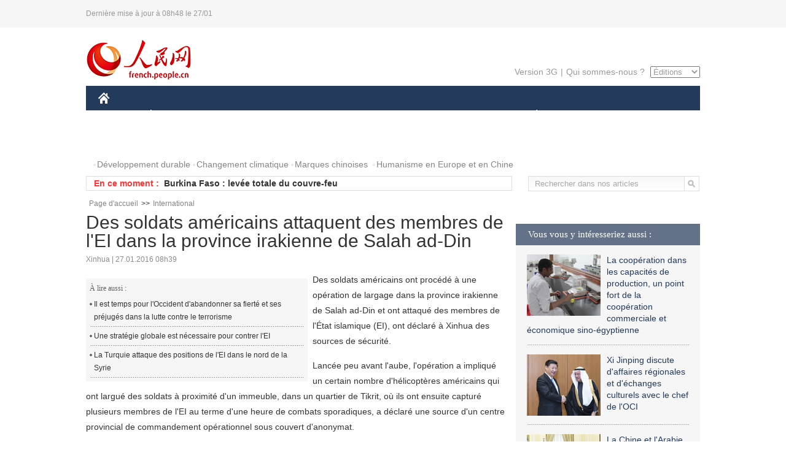

--- FILE ---
content_type: text/html
request_url: http://french.people.com.cn/International/n3/2016/0127/c31356-9009912.html
body_size: 7791
content:
<!DOCTYPE html PUBLIC "-//W3C//DTD XHTML 1.0 Transitional//EN" "http://www.w3.org/TR/xhtml1/DTD/xhtml1-transitional.dtd">

<html xmlns="http://www.w3.org/1999/xhtml">

<head>

<meta http-equiv="content-type" content="text/html;charset=UTF-8">

<meta http-equiv="Content-Language" content="utf-8" />

<meta content="all" name="robots" />

<title>Des soldats américains attaquent des membres de l'EI dans la province irakienne de Salah ad-Din</title>

<meta name="copyright" content="" />

<meta name="description" content="Des soldats américains ont procédé à une opération de largage dans la province irakienne de Salah ad-Din et ont attaqué des membres de l'État islamique (EI), ont déclaré à Xinhua des sources de sécurité." />

<meta name="keywords" content="EI,Etats-Unis" />

<meta name="filetype" content="0" />

<meta name="publishedtype" content="1" />

<meta name="pagetype" content="1" />

<meta name="catalogs" content="F_31356" />

<meta name="contentid" content="F_9009912" />

<meta name="publishdate" content="2016-01-27" />

<meta name="author" content="F_200768" />

<meta name="source" content="Source:Xinhua" />
<meta name="editor" content="">
<meta name="sourcetype" content="">

<link href="/img/2014frenchpd/page.css" type="text/css" rel="stylesheet" media="all" />

<!--[if IE]>

<link href="/img/2014frenchpd/hack_ie.css" type="text/css" rel="stylesheet" rev="stylesheet" media="all" />

<![endif]-->

<!--[if IE 6]>

<link href="/img/2014frenchpd/hack_ie6.css" type="text/css" rel="stylesheet" rev="stylesheet" media="all" />

<![endif]-->

<script src="/img/2011english/jquery-1.7.1.min.js" type="text/javascript"></script>

<script src="/img/2014frenchpd/js/jquery.jdt.js" type="text/javascript"></script>

<script src="/img/2014frenchpd/js/nav.js" type="text/javascript"></script>

<script src="/img/2014frenchpd/js/tab.js" type="text/javascript"></script>

<script src="/img/2014frenchpd/js/jdt.js" type="text/javascript"></script>

<script src="/css/frenchsearch.js"></script>

<script type="text/javascript">

<!--

function checkboard(){

	var res = true;

	if (document.form1.content.value==null || document.form1.content.value=="") {

		alert("S'il vous plaît complété votre information!");

		res = false;

	}

	return res;

}

function go()

{

window.open(url="http://posts.people.com.cn/bbs_new/app/src/main/?action=list&bid=5679823&channel_id=31356&id=9009912&lang=french");

}

-->

</script>

</head>

<body>

<!--header-->

<div class="header clear"><p><span>Dernière mise à jour à 08h48 le 27/01</span></p></div>

<!--nav-->

<div class="w1000 nav nav_3 oh clear">

	<div class="fl"><a href="http://french.peopledaily.com.cn/" target="_blank"><img src="/img/2014frenchpd/images/logo.jpg" alt="" /></a></div>

    <div class="fr">

        <div class="nav_2 clear"><a href="http://french.people.com.cn/mobile/" target="_blank">Version 3G</a>|<a href="http://french.peopledaily.com.cn/209354/311716/index.html" target="_blank">Qui sommes-nous ?</a>

       	  <select onchange="window.location.href=this.value"> 

  				<option>Éditions</option>
<option value="http://www.people.com.cn/">中文简体</option>
<option value="http://english.people.com.cn/">English</option>
<option value="http://j.peopledaily.com.cn/">日本語</option> 
<option value="http://spanish.people.com.cn/">Español</option>
<option value="http://russian.people.com.cn/">Русский</option>
<option value="http://arabic.people.com.cn/">عربي</option>
<option value="http://kr.people.com.cn/">한국어</option>
<option value="http://german.people.com.cn/">Deutsch</option>
<option value="http://portuguese.people.com.cn/">Português</option>

			</select>

        </div>

    </div>

</div>

<div class="headerbg">

	<div id="header">

		<a class="logo" href="http://french.peopledaily.com.cn/"><img src="/img/2014frenchpd/images/home.jpg" /></a>

		<!--nav-->

		<ul id="nav">

			<li class="nav-item"><a href="http://french.peopledaily.com.cn/Chine/" class="nav-link">CHINE</a><div class="nav-dropdown" style="display:none;"></div>
</li><li class="nav-item"><a href="http://french.peopledaily.com.cn/Economie/index.html" class="nav-link">ÉCONOMIE</a><div class="nav-dropdown" style="display:none;"></div>
</li><li class="nav-item"><a href="http://french.peopledaily.com.cn/International/index.html" class="nav-link">MONDE</a><div class="nav-dropdown" style="display:none;"></div>
</li><li class="nav-item"><a href="http://french.peopledaily.com.cn/Afrique/index.html" class="nav-link">AFRIQUE</a><div class="nav-dropdown" style="display:none;"></div>
</li>

			<li class="nav-item">

				<a href="http://french.peopledaily.com.cn/Sci-Edu/index.html" class="nav-link">SCIENCE</a>

				<div class="nav-dropdown">

					<h2></h2>

                    <div class="fl">

                        

                        <div class="c1">

                        

                        </div>

                        

                    </div>

                    <div class="fr">

                        

                        <div class="c1">

                        

                        </div>

                        

                        

                    </div>

				</div>

			</li>

			<li class="nav-item">

				<a href="http://french.peopledaily.com.cn/Culture/index.html" class="nav-link">CULTURE</a>

				<div class="nav-dropdown">

					<h2></h2>

                    <div class="fl">

                        

                        <div class="c1">

                        

                        </div>

                        

                    </div>

                    <div class="fr">

                        

                        <div class="c1">

                        

                        </div>

                        

                        

                    </div>

				</div>

			</li>

			<li class="nav-item">

				<a href="http://french.peopledaily.com.cn/VieSociale/index.html" class="nav-link">FAITS DIVERS</a>

				<div class="nav-dropdown nav-dropdown-align-right">

					<h2></h2>

                    <div class="fl">

                        

                        <div class="c1">

                        

                        </div>

                        

                    </div>

                    <div class="fr">

                        

                        <div class="c1">

                        

                        </div>

                        

                        

                    </div>

				</div>

			</li>

			<li class="nav-item">

				<a href="http://french.peopledaily.com.cn/96851/index.html" class="nav-link">PLANÈTE</a>

				<div class="nav-dropdown nav-dropdown-align-right">

					<h2></h2>

                    <div class="fl">

                        

                        <div class="c1">

                        

                        </div>

                        

                    </div>

                    <div class="fr">

                        

                        <div class="c1">

                        

                        </div>

                        

                        

                    </div>

				</div>

			</li>

			<li class="nav-item">

				<a href="http://french.peopledaily.com.cn/Sports/index.html" class="nav-link">SPORT</a>

				<div class="nav-dropdown nav-dropdown-align-right">

					<h2></h2>

                    <div class="fl">

                        

                        <div class="c1"></div>

                        

                    </div>

                    <div class="fr">

                        

                        <div class="c1">

                        

                        </div>

                        

                        

                    </div>

				</div>

			</li>

            <li class="nav-item">

				<a href="http://french.peopledaily.com.cn/Tourisme/index.html" class="nav-link">TOURISME</a>

				<div class="nav-dropdown nav-dropdown-align-right">

					<h2></h2>

                    <div class="fl">

                        

                        <div class="c1"></div>

                        

                    </div>

                    <div class="fr">

                        

                        <div class="c1"></div>

                        

                        

                    </div>

				</div>

			</li>

            <li class="nav-item">

				<a href="http://french.peopledaily.com.cn/Photos/index.html" class="nav-link">PHOTOS</a>

				<div class="nav-dropdown nav-dropdown-align-right">

					<h2></h2>

                    <div class="fl">

                        

                        <div class="c1"></div>

                        

                    </div>

                    <div class="fr">

                        

                        <div class="c1"></div>

                        

                        

                    </div>

				</div>

			</li>

		</ul>

	</div>

</div>

<div class="w1000 nav3 clear"><span><a href="a" target="_blank"></a></span><a href="http://french.peopledaily.com.cn/31966/311720/311721/index.html" target="_blank">Développement durable</a><a href="http://french.peopledaily.com.cn/31966/311720/311722/index.html" target="_blank">Changement climatique</a><a href="http://french.peopledaily.com.cn/31966/311145/index.html" target="_blank">Marques chinoises</a>
<a href="http://french.peopledaily.com.cn/31966/311720/311744/index.html" target="_blank">Humanisme en Europe et en Chine</a></div>

<div class="w1000 nav4 oh clear">

  	<div class="fl">

    	<span>En ce moment :</span>
        <ul id="lun"><li><a href='/International/n3/2016/0127/c31356-9009915.html' target=_blank>L'ONU a besoin de 298 millions de dollars pour venir en aide aux réfugiés syriens en Irak</a></li>
<li><a href='/International/n3/2016/0127/c31356-9009912.html' target=_blank>Des soldats américains attaquent des membres de l'EI dans la province irakienne de Salah ad-Din</a></li>
<li><a href='/Afrique/n3/2016/0127/c96852-9009896.html' target=_blank>Burkina Faso : levée totale du couvre-feu</a></li>
<li><a href='/Afrique/n3/2016/0127/c96852-9009890.html' target=_blank>Les troupes kenyanes resteront en Somalie malgré les rumeurs</a></li>
<li><a href='#' target=_blank>Guinée : la CENI évalue des forces et faiblesses dans la perspective des élections locales</a></li>
<li><a href='/International/n3/2016/0127/c31356-9009878.html' target=_blank>Vladimir Poutine accuse Lénine d'être responsable de la destruction de l'Etat russe</a></li>
<li><a href='/Economie/n3/2016/0127/c31355-9009869.html' target=_blank>La dépendance chinoise au pétrole importé dépasse 60%</a></li>
<li><a href='/Afrique/n3/2016/0127/c96852-9009866.html' target=_blank>Guinée : des pourparlers entre le gouvernement et les syndicats</a></li>
<li><a href='/International/n3/2016/0127/c31356-9009861.html' target=_blank>Les Etats-Unis proposent l'installation d'un câble sous-marin entre la Floride et Cuba</a></li>
<li><a href='/Economie/n3/2016/0127/c31355-9009860.html' target=_blank>Chine : forte chute du volume de fret ferroviaire en 2015</a></li>

</ul>
<script type="text/javascript">
function wzlun(){
var container=document.getElementById("lun");
container.appendChild(container.firstChild);
}
setInterval("wzlun()",3000);
</script>

	</div>

    <div class="fr"><form action="http://search.people.com.cn/rmw/GB/french/languagesearch.jsp" name="MLSearch" method="post" onSubmit="if(getParameter_DJ(document.MLSearch)==false) return false;" target="_blank">

        <input type="hidden" name="language" value="3"/>

<input type="hidden" name="sitename" value="french"/>

<input type="hidden" name="XMLLIST"><input type="text" name="names" Id="names" class="on" onfocus="if(this.value=='Rechercher dans nos articles'){this.value='';}"  onblur="if(this.value==''){this.value='Rechercher dans nos articles';}" value="Rechercher dans nos articles" /><input type="image" name="button" id="button" value="" src="/img/2014frenchpd/images/icon1.jpg" align="absmiddle" /></form></div>

</div>

<!--d2nav-->

<div class="w1000 d2nav clear"><a href="http://french.peopledaily.com.cn/" class="clink">Page d'accueil</a>&gt;&gt;<a href="http://french.peopledaily.com.cn/International/" class="clink">International</a></div>

<!--d2 p1-->

<div class="w1000 d2_content wb_content oh clear">

	<div class="d2_left wb_left fl">

    	<h1>Des soldats américains attaquent des membres de l'EI dans la province irakienne de Salah ad-Din</h1>

        <div class="wb_1 clear">Xinhua | 27.01.2016 08h39</div>

        <div class="wbbox clear">

        	<div class="fl">

            	<div class="wb_3 clear"><div></div></div>

            	<div class="wb_2">
<h3>À lire aussi :</h3>
<ul class="list_12 clear"><li><a href="/International/n3/2016/0126/c31356-9009196.html" target=_blank>Il est temps pour l'Occident d'abandonner sa fierté et ses préjugés dans la lutte contre le terrorisme </a></li><li><a href="/International/n3/2016/0126/c31356-9009195.html" target=_blank>Une stratégie globale est nécessaire pour contrer l'EI</a></li><li><a href="/International/n3/2016/0125/c31356-9008628.html" target=_blank>La Turquie attaque des positions de l'EI dans le nord de la Syrie</a></li></ul>
                </div>

            </div>

            <p>
	Des soldats américains ont procédé à une opération de largage dans la province irakienne de Salah ad-Din et ont attaqué des membres de l'État islamique (EI), ont déclaré à Xinhua des sources de sécurité.</p>
<p>
	Lancée peu avant l'aube, l'opération a impliqué un certain nombre d'hélicoptères américains qui ont largué des soldats à proximité d'un immeuble, dans un quartier de Tikrit, où ils ont ensuite capturé plusieurs membres de l'EI au terme d'une heure de combats sporadiques, a déclaré une source d'un centre provincial de commandement opérationnel sous couvert d'anonymat.</p>
<p>
	La source a ajouté que le centre provincial de commandement et les unités militaires stationnées sur la base aérienne Speicher, à cinq kilomètres du quartier ciblé, avaient été informés par l'armée irakienne de l'imminence de l'opération afin d'éviter toute action malencontreuse.</p>
<p>
	Personne ne sait, pour le moment, si les soldats américains ont procédé à l'opération indépendamment ou s'ils ont été aidés par les Irakiens, a poursuivi la source.</p>
<p>
	La source ne disposait d'aucun renseignement sur le nombre de victimes.</p>

            
            <div class="wb_10">(Rédacteurs :Qian&nbsp;HE, Guangqi&nbsp;CUI)</div>

        </div>

        <div class="wb_9 oh" >

        	<div class="on1 clear">Partez cet article sur :</div>

            <div class="on2 clear">

            	<div class="bdsharebuttonbox"><a href="#" class="bds_fbook" data-cmd="fbook" title="分享到Facebook"></a><a href="#" class="bds_twi" data-cmd="twi" title="分享到Twitter"></a><a href="#" class="bds_tsina" data-cmd="tsina" title="分享到新浪微博"></a><a href="#" class="bds_people" data-cmd="people" title="分享到人民微博"></a><a href="#" class="bds_renren" data-cmd="renren" title="分享到人人网"></a><a href="#" class="bds_weixin" data-cmd="weixin" title="分享到微信"></a></div>

				<script type="text/javascript">window._bd_share_config={"common":{"bdSnsKey":{},"bdText":"","bdMini":"2","bdMiniList":false,"bdPic":"","bdStyle":"0","bdSize":"32"},"share":{}};with(document)0[(getElementsByTagName('head')[0]||body).appendChild(createElement('script')).src='http://bdimg.share.baidu.com/static/api/js/share.js?v=89860593.js?cdnversion='+~(-new Date()/36e5)];

				</script>

            </div>

            

        </div>

        <div class="wb_4 clearfix" >

        	<div class="fl">

            	<h3 class="p1_8 clear">Politique</h3>

                <div class="on"><a href="http://french.peopledaily.com.cn/Chine/n3/2016/0108/c31354-9000655.html" target=_blank><img src="/NMediaFile/2016/0108/FOREIGN201601081422212333963701151.jpg" width="109" height="71"/></a><a href="http://french.peopledaily.com.cn/Chine/n3/2016/0108/c31354-9000655.html" target=_blank>Xi Jinping souligne le "développement vert" le long du fleuve Yangtsé</a></div>


                <ul class="list_12 p1_2 clear"><li><a href='/Chine/n3/2016/0127/c31354-9009841.html' target=_blank>La Chine appelle à une feuille de route acceptable par toutes les parties pour la réconciliation en Afghanistan</a></li>
<li><a href='/Chine/n3/2016/0127/c31354-9009834.html' target=_blank>La Chine rejette les critiques américaines sur ses activités en mer de Chine méridionale</a></li>
<li><a href='/Chine/n3/2016/0127/c31354-9009830.html' target=_blank>La Chine s'engage à renforcer le partenariat stratégique avec le Laos</a></li>
<li><a href='/Chine/n3/2016/0127/c31354-9009824.html' target=_blank>La Chine exhorte à des efforts concertés au sujet du nucléaire coréen</a></li>
<li><a href='/Chine/n3/2016/0127/c31354-9009810.html' target=_blank>Xi Jinping appelle à bien planifier la réforme structurelle de l'offre</a></li>

</ul>

            </div>

            <div class="fr">

            	<h3 class="p1_8 clear">Monde</h3>

                <div class="on"><a href="http://french.peopledaily.com.cn/International/n/2015/1216/c31356-8990961.html" target=_blank><img src="/NMediaFile/2015/1216/FOREIGN201512161013263826948296090.JPG" width="109" height="71"/></a><a href="http://french.peopledaily.com.cn/International/n/2015/1216/c31356-8990961.html" target=_blank>L’Arabie saoudite forme une coalition islamique anti-terroriste de 34 pays</a></div>


                <ul class="list_12 p1_2 clear"><li><a href='/International/n3/2016/0127/c31356-9009915.html' target=_blank>L'ONU a besoin de 298 millions de dollars pour venir en aide aux réfugiés syriens en Irak</a></li>
<li><a href='/International/n3/2016/0127/c31356-9009912.html' target=_blank>Des soldats américains attaquent des membres de l'EI dans la province irakienne de Salah ad-Din</a></li>
<li><a href='/Afrique/n3/2016/0127/c96852-9009896.html' target=_blank>Burkina Faso : levée totale du couvre-feu</a></li>
<li><a href='/Afrique/n3/2016/0127/c96852-9009890.html' target=_blank>Les troupes kenyanes resteront en Somalie malgré les rumeurs</a></li>
<li><a href='/Afrique/n3/2016/0127/c96852-9009882.html' target=_blank>Guinée : la CENI évalue des forces et faiblesses dans la perspective des élections locales</a></li>

</ul>

            </div>

        </div>

      	<div class="d2_1 wb_5 oh clear">
            <h2>À découvrir également :</h2>
            <ul><li><a href="http://french.peopledaily.com.cn/International/n/2015/1103/c31356-8970759.html" target=_blank><img src="/NMediaFile/2015/1103/FOREIGN201511031639231469932936443.jpg" width="150" height="75"/></a><a href="http://french.peopledaily.com.cn/International/n/2015/1103/c31356-8970759.html" target=_blank>Elections en Turquie : triomphe pour le Président Erdogan et son parti</a></li>
<li><a href="http://french.peopledaily.com.cn/Tourisme/n/2015/0915/c31361-8949836.html" target=_blank><img src="/NMediaFile/2015/0915/FOREIGN201509151115114777558616853.jpg" width="150" height="75"/></a><a href="http://french.peopledaily.com.cn/Tourisme/n/2015/0915/c31361-8949836.html" target=_blank>Un guide touristique chinois se fait voler 25 000 Euros et sa Rolex près de Paris</a></li>
<li><a href="http://french.peopledaily.com.cn/Economie/n/2015/1102/c31355-8970445.html" target=_blank><img src="/NMediaFile/2015/1103/FOREIGN201511031117154263503363301.jpg" width="150" height="75"/></a><a href="http://french.peopledaily.com.cn/Economie/n/2015/1102/c31355-8970445.html" target=_blank>Gros porteur chinois : le C919 quitte la ligne d'assemblage</a></li>
<li><a href="http://french.peopledaily.com.cn/International/n/2015/1103/c31356-8970754.html" target=_blank><img src="/NMediaFile/2015/1103/FOREIGN201511031505567231555851423.jpg" width="150" height="75"/></a><a href="http://french.peopledaily.com.cn/International/n/2015/1103/c31356-8970754.html" target=_blank>Mort de Günter Schabowski, l'homme qui a précipité la chute du Mur de Berlin</a></li>
<li><a href="http://french.peopledaily.com.cn/Chine/n/2015/0914/c31354-8949654.html" target=_blank><img src="/NMediaFile/2015/0915/FOREIGN201509151117583532677627143.jpg" width="150" height="75"/></a><a href="http://french.peopledaily.com.cn/Chine/n/2015/0914/c31354-8949654.html" target=_blank>Les femmes pilotes de chasse de l’armée de l’air chinoise</a></li>
<li><a href="http://french.peopledaily.com.cn/VieSociale/n/2015/0909/c31360-8947709.html" target=_blank><img src="/NMediaFile/2015/0915/FOREIGN201509151120415662061672661.jpg" width="150" height="75"/></a><a href="http://french.peopledaily.com.cn/VieSociale/n/2015/0909/c31360-8947709.html" target=_blank>Le deuxième plus haut bâtiment du monde se trouve à Tianjin</a></li>
<li><a href="http://french.peopledaily.com.cn/Chine/n/2015/1102/c31354-8970318.html" target=_blank><img src="/NMediaFile/2015/1103/FOREIGN201511031121246898479521887.jpg" width="150" height="75"/></a><a href="http://french.peopledaily.com.cn/Chine/n/2015/1102/c31354-8970318.html" target=_blank>Exercices en Mer de Chine du Sud pour la marine chinoise</a></li>
<li><a href="http://french.peopledaily.com.cn/International/n/2014/0829/c31356-8776222.html" target=_blank><img src="/NMediaFile/2015/1104/FOREIGN201511040949347623038376847.jpg" width="150" height="75"/></a><a href="http://french.peopledaily.com.cn/International/n/2014/0829/c31356-8776222.html" target=_blank>Les cinq chars d'assaut les plus chers du monde</a></li>
</ul>
        </div>

        <div class="wb_6 clear">

        	<form name="form1" method="post" action="http://posts.people.com.cn/bbs_new/app/src/main/?action=parse_publish&op=ins&bid=5679823&channel_id=31356&id=9009912&lang=french" target="_blank" onSubmit="return checkboard()">

        	<ul>

            	<li>Votre pseudo <input type="text" name="yonghuming" class="on" /></li>

                <li><textarea name="content" cols="45" rows="5"></textarea></li>

                <li class="on"><input  type="image" src="/img/2014frenchpd/images/icon3.jpg" />&nbsp;&nbsp;&nbsp;&nbsp;<a href="#" onClick="go();"><img src="/img/2014frenchpd/images/icon4.jpg" alt="" /></a></li>

            </ul>

            </form>

        </div>

        <dl class="wb_7 clear">

            

        </dl>

    </div>

  	<div class="d2_right fr">

  		
        
        <div class="d2_5 oh clear">
            <h3 class="p1_8 clear">Vous vous y intéresseriez aussi :</h3>
            <ul class="p1_11 clear"><li><a href="http://french.peopledaily.com.cn/Chine/n3/2016/0120/c31354-9006839.html" target="_blank"><img src="/NMediaFile/2016/0120/FOREIGN201601201648088256069127405.jpg" width="120" height="100"/></a><a href="http://french.peopledaily.com.cn/Chine/n3/2016/0120/c31354-9006839.html" target="_blank">La coopération dans les capacités de production, un point fort de la coopération commerciale et économique sino-égyptienne</a></li>
<li><a href="http://french.peopledaily.com.cn/Chine/n3/2016/0120/c31354-9006811.html" target="_blank"><img src="/NMediaFile/2016/0120/FOREIGN201601201650079409643053284.jpg" width="120" height="100"/></a><a href="http://french.peopledaily.com.cn/Chine/n3/2016/0120/c31354-9006811.html" target="_blank">Xi Jinping discute d'affaires régionales et d'échanges culturels avec le chef de l'OCI</a></li>
<li><a href="http://french.peopledaily.com.cn/Chine/n3/2016/0120/c31354-9006809.html" target="_blank"><img src="/NMediaFile/2016/0120/FOREIGN201601201651052823072409725.jpg" width="120" height="100"/></a><a href="http://french.peopledaily.com.cn/Chine/n3/2016/0120/c31354-9006809.html" target="_blank">La Chine et l'Arabie saoudite resserrent leurs liens bilatéraux</a></li>
<li><a href="http://french.peopledaily.com.cn/Chine/n3/2016/0120/c31354-9006804.html" target="_blank"><img src="/NMediaFile/2016/0120/FOREIGN201601201652536135402235050.jpg" width="120" height="100"/></a><a href="http://french.peopledaily.com.cn/Chine/n3/2016/0120/c31354-9006804.html" target="_blank">Le partenariat stratégique global entre la Chine et l'Arabie saoudite est une tendance irrésistible</a></li>
<li><a href="http://french.peopledaily.com.cn/Economie/n3/2016/0125/c31355-9008639.html" target="_blank"><img src="/NMediaFile/2016/0125/FOREIGN201601251109572621522180677.jpg" width="120" height="100"/></a><a href="http://french.peopledaily.com.cn/Economie/n3/2016/0125/c31355-9008639.html" target="_blank">L'Iran annonce la commande de 114 Airbus</a></li>
</ul>
        </div>

        <div class="d2_5 oh clear">

        	<h3 class="p1_8 clear">Sélection du jour</h3>
    	<ul class="list_14 p1_2 p1_16 clear"><li><a href='/International/n3/2016/0127/c31356-9009878.html' target=_blank>Vladimir Poutine accuse Lénine d'être responsable de la destruction de l'Etat russe</a></li>
<li><a href='/International/n3/2016/0127/c31356-9009861.html' target=_blank>Les Etats-Unis proposent l'installation d'un câble sous-marin entre la Floride et Cuba</a></li>
<li><a href='/International/n3/2016/0127/c31356-9009845.html' target=_blank>La Gare centrale de Rome évacuée après le signalement d'un homme armé</a></li>
<li><a href='/International/n3/2016/0127/c31356-9009795.html' target=_blank>Des troupes françaises participent au défilé de la Journée de la République en Inde</a></li>
<li><a href='/International/n3/2016/0126/c31356-9009669.html' target=_blank>American Airlines : des fortes turbulences font sept blessés</a></li>
<li><a href='/Culture/n3/2016/0126/c31358-9009668.html' target=_blank>Le monastère de Labrang, un  lieu sacré des pèlerins</a></li>
<li><a href='/Culture/n3/2016/0126/c31358-9009658.html' target=_blank>Les lanternes, symboles festifs de la culture chinoise</a></li>

</ul>

        </div>

        <h3 class="p1_8 clear">Conseils de la rédaction :</h3>
       <div class="text_box" id="box">
            <ul><li><a href="http://french.peopledaily.com.cn/Economie/n/2015/1215/c31355-8990830.html" target=_blank><img src="/NMediaFile/2015/1216/FOREIGN201512161022181865039947797.jpg" width="300" height="180"/></a><b><a href="http://french.peopledaily.com.cn/Economie/n/2015/1215/c31355-8990830.html" target=_blank>Les huit miracles d'ingénierie contemporains de la Chine</a></b></li>
<li><a href="http://french.peopledaily.com.cn/Economie/n/2015/1216/c31355-8991047.html" target=_blank><img src="/NMediaFile/2015/1216/FOREIGN201512161023255168080266442.jpg" width="300" height="180"/></a><b><a href="http://french.peopledaily.com.cn/Economie/n/2015/1216/c31355-8991047.html" target=_blank>Shanghai est la ville d’Asie la plus chère pour les expatriés</a></b></li>
<li><a href="http://french.peopledaily.com.cn/Economie/n/2015/1211/c31355-8989377.html" target=_blank><img src="/NMediaFile/2015/1216/FOREIGN201512161024475990046806050.jpg" width="300" height="180"/></a><b><a href="http://french.peopledaily.com.cn/Economie/n/2015/1211/c31355-8989377.html" target=_blank>Amazone Chine : croissance explosive des ventes</a></b></li>
</ul>
        </div>

        <div class="d2_6 oh clear">

        	<h3 class="p1_8 clear">Les articles les plus lus</h3>
		<div class="p1_9 clear"><span>du jour</span>|<span class="on">de la semaine</span>|<span>du mois</span></div>

            <div class="p1_10 clear">

                <ul style="display:block;"><li><span>1</span><a href="/International/n3/2016/0126/c31356-9009275.html" title="L'Etat islamique diffuse une vidéo des attentats de Paris et menace à nouveau la France" target=_blank>L'Etat islamique diffuse une vidéo des attentats de Paris e…</a></li><li><span>2</span><a href="/Chine/n3/2016/0126/c31354-9009502.html" target=_blank>Chine : certains étrangers, déçus par la carte verte</a></li><li><span>3</span><a href="/Economie/n3/2016/0126/c31355-9009258.html" title="La Chine, futur leader de la nouvelle révolution industrielle mondiale?" target=_blank>La Chine, futur leader de la nouvelle révolution industriel…</a></li><li><span>4</span><a href="/Culture/n3/2016/0126/c31358-9009628.html" target=_blank>La Fête du Printemps vue par les peintres chinois</a></li><li><span>5</span><a href="/International/n3/2016/0126/c31356-9009289.html" target=_blank>Les Etats-Unis vont renforcer leur aide au déminage du Laos</a></li></ul>

                <ul><li><span>1</span><a href="/n3/2016/0123/c96851-9008281.html" title="Un requin blanc géant de 7 mètres repéré à 100 mètres d’une plage australienne" target=_blank>Un requin blanc géant de 7 mètres repéré à 100 mètres d’une…</a></li><li><span>2</span><a href="/n3/2016/0123/c96851-9008392.html" title="El Nino menace la santé d'au moins 60 millions de personnes en 2016" target=_blank>El Nino menace la santé d'au moins 60 millions de personnes…</a></li><li><span>3</span><a href="/Economie/n3/2016/0122/c31355-9008123.html" target=_blank>Lancement de la première ligne TGV en Indonésie</a></li><li><span>4</span><a href="/n3/2016/0125/c31357-9009112.html" target=_blank>Innovation : quand la Chine dépasse la Silicon Valley</a></li><li><span>5</span><a href="/n3/2016/0123/c31357-9008285.html" title="Découverte de l’épave d’un sous-marin allemand de la 1re Guerre mondiale au large de l’Angleterre" target=_blank>Découverte de l’épave d’un sous-marin allemand de la 1re Gu…</a></li></ul>

                <ul><li><span>1</span><a href="/n3/2016/0116/c31357-9004733.html" title="Vladimir Poutine affirme que la Russie a développé un vaccin contre le virus Ebola" target=_blank>Vladimir Poutine affirme que la Russie a développé un vacci…</a></li><li><span>2</span><a href="/n3/2016/0123/c96851-9008281.html" title="Un requin blanc géant de 7 mètres repéré à 100 mètres d’une plage australienne" target=_blank>Un requin blanc géant de 7 mètres repéré à 100 mètres d’une…</a></li><li><span>3</span><a href="/n/2015/1229/c31357-8996634.html" title="Le mammouth pourrait bien revenir sur terre… et plus tôt que vous ne le croyez" target=_blank>Le mammouth pourrait bien revenir sur terre… et plus tôt qu…</a></li><li><span>4</span><a href="/n3/2016/0107/c96851-9000178.html" title="1 404,49 carats ! Découverte du plus gros saphir du monde au Sri-Lanka" target=_blank>1 404,49 carats ! Découverte du plus gros saphir du monde a…</a></li><li><span>5</span><a href="/VieSociale/n3/2016/0108/c31360-9001125.html" title="Un éléphant bloque la circulation pendant une heure sur une route de Thaïlande" target=_blank>Un éléphant bloque la circulation pendant une heure sur une…</a></li></ul>

            </div>

        </div>

        

  	</div>

</div>

<!--ad-->



<!--link-->

<div class="link_content oh clear"><a href="http://french.news.cn/">Xinhuanet</a>&nbsp;&nbsp;&nbsp;&nbsp;<a href="http://french.china.org.cn/">China.Org.Cn</a>&nbsp;&nbsp;&nbsp;&nbsp;<a href="http://french.cri.cn/">Radio Chine Internationale</a>&nbsp;&nbsp;&nbsp;&nbsp;<a href="http://fr.cntv.cn/">CCTV Français</a>&nbsp;&nbsp;&nbsp;&nbsp;<a href="http://www.ambafrance-cn.org/accueil.html">Ambassade de France en Chine</a>&nbsp;&nbsp;&nbsp;&nbsp;<a href="http://french.beijingreview.com.cn/">Beijing Information</a>&nbsp;&nbsp;&nbsp;&nbsp;</a>&nbsp;&nbsp;&nbsp;&nbsp;<a href="http://fr.tibetol.cn/">Les droits de l'homme au Tibet</a>&nbsp;&nbsp;&nbsp;&nbsp;<a href="http://fr.chinaxinjiang.cn/">China Xinjiang</a></div>

<!--copyright-->

<div id="copyright">Copyright &copy; 2000-2016 Tous droits réservés.</div>

<script src="/css/2010tianrun/webdig_test.js" language="javascript" type="text/javascript"></script>

<img src="http://58.68.146.44:8000/d.gif?id=9009912" width=0 height=0>

</body>

</html>